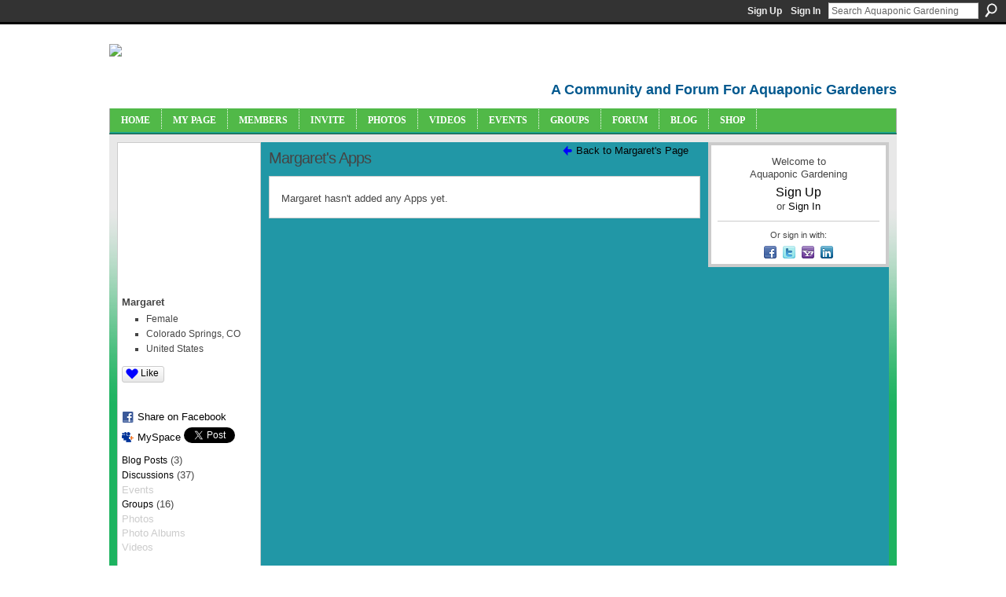

--- FILE ---
content_type: text/html; charset=UTF-8
request_url: https://aquaponicgardening.ning.com/profiles/profile/apps?screenName=088krgyake5qs
body_size: 35681
content:
<!DOCTYPE html>
<html lang="en" xmlns:og="http://ogp.me/ns#" xmlns:fb="http://www.facebook.com/2008/fbml">
<head data-layout-view="default" class="xj_layout_head">
<script>
    window.dataLayer = window.dataLayer || [];
        </script>
<!-- Google Tag Manager -->
<script>(function(w,d,s,l,i){w[l]=w[l]||[];w[l].push({'gtm.start':
new Date().getTime(),event:'gtm.js'});var f=d.getElementsByTagName(s)[0],
j=d.createElement(s),dl=l!='dataLayer'?'&l='+l:'';j.async=true;j.src=
'https://www.googletagmanager.com/gtm.js?id='+i+dl;f.parentNode.insertBefore(j,f);
})(window,document,'script','dataLayer','GTM-T5W4WQ');</script>
<!-- End Google Tag Manager -->
    <script>(function(){var d={date:8,app:"s",host:"s",ip:4,ua:"s",user:"s",url:"s",html:4,css:4,render:4,js:4,nlr:4,nlr_eval:4,img:4,embed:4,obj:4,mcc:4,mcr:4,mct:4,nac:4,pac:4,l_t:"s"},h=document,e="getElementsByTagName",i=window,c=function(){return(new Date).getTime()},f=c(),g={},b={},a={},j=i.bzplcm={listen:{},start:function(k){b[k]=c();return j},stop:function(k){g[k]=c()-b[k];return j},ts:function(k){g[k]=c()-f;return j},abs_ts:function(k){g[k]=c();return j},add:function(l){for(var k in l){if("function"!=typeof l[k]){a[k]=l[k]}}},send:function(){if(!g.he){j.ts("he")}a.date=["xdate"];a.host=["xhost"];a.ip=["xip"];a.ua=["xua"];a.url=["xpath"];a.html=g.he-g.hb;a.css=g.ca-g.cb;a.render=g.jb-g.hb;a.js=g.ja-g.jb;a.nlr=g.nr-g.ns;a.nlr_eval=g.ni+g.ne;a.img=h[e]("img").length;a.embed=h[e]("embed").length;a.obj=h[e]("object").length;if(i.xg&&i.xg.xnTrackEvent){i.xg.xnTrackEvent(d,"BazelCSPerfLite",a)}}}})();</script><script>if(window.bzplcm)window.bzplcm.ts('hb')</script>    <meta http-equiv="Content-Type" content="text/html; charset=utf-8" />
    <title>Margaret&#039;s Apps - Aquaponic Gardening</title>
    <link rel="icon" href="https://aquaponicgardening.ning.com/favicon.ico" type="image/x-icon" />
    <link rel="SHORTCUT ICON" href="https://aquaponicgardening.ning.com/favicon.ico" type="image/x-icon" />
    <meta name="description" content="A community site with forums, blogs, photos, videos and more for both new and experienced aquaponic gardeners. Let's learn together!" />
    <meta name="keywords" content="aquaponics, aquaponics_community, forum, aquaponics_chat, aquaponics_forum, aquaponics_events, community, aquaponics_group" />
<meta name="title" content="Margaret&#039;s Apps" />
<meta property="og:type" content="website" />
<meta property="og:url" content="https://aquaponicgardening.ning.com/profiles/profile/apps?screenName=088krgyake5qs" />
<meta property="og:title" content="Margaret&#039;s Apps" />
<meta property="og:image" content="https://storage.ning.com/topology/rest/1.0/file/get/2751388023?profile=UPSCALE_150x150">
<meta name="twitter:card" content="summary" />
<meta name="twitter:title" content="Margaret&#039;s Apps" />
<meta name="twitter:description" content="A community site with forums, blogs, photos, videos and more for both new and experienced aquaponic gardeners. Let's learn together!" />
<meta name="twitter:image" content="https://storage.ning.com/topology/rest/1.0/file/get/2751388023?profile=UPSCALE_150x150" />
<link rel="image_src" href="https://storage.ning.com/topology/rest/1.0/file/get/2751388023?profile=UPSCALE_150x150" />
<script type="text/javascript">
    djConfig = { preventBackButtonFix: false, isDebug: false }
ning = {"CurrentApp":{"premium":true,"iconUrl":"https:\/\/storage.ning.com\/topology\/rest\/1.0\/file\/get\/2751388023?profile=UPSCALE_150x150","url":"httpsaquaponicgardening.ning.com","domains":[],"online":true,"privateSource":true,"id":"aquaponicgardening","appId":4778851,"description":"A community site with forums, blogs, photos, videos and more for both new and experienced aquaponic gardeners. Let&#039;s learn together!","name":"Aquaponic Gardening","owner":"2un1dx7mad9sx","createdDate":"2009-12-31T17:55:14.000Z","runOwnAds":false,"category":{"aquaponics":null,"aquaponics_community":null,"forum":null,"aquaponics_chat":null,"aquaponics_forum":null,"aquaponics_events":null,"community":null,"aquaponics_group":null},"tags":["aquaponics","aquaponics_community","forum","aquaponics_chat","aquaponics_forum","aquaponics_events","community","aquaponics_group"]},"CurrentProfile":null,"maxFileUploadSize":7};
        (function(){
            if (!window.ning) { return; }

            var age, gender, rand, obfuscated, combined;

            obfuscated = document.cookie.match(/xgdi=([^;]+)/);
            if (obfuscated) {
                var offset = 100000;
                obfuscated = parseInt(obfuscated[1]);
                rand = obfuscated / offset;
                combined = (obfuscated % offset) ^ rand;
                age = combined % 1000;
                gender = (combined / 1000) & 3;
                gender = (gender == 1 ? 'm' : gender == 2 ? 'f' : 0);
                ning.viewer = {"age":age,"gender":gender};
            }
        })();

        if (window.location.hash.indexOf('#!/') == 0) {
        window.location.replace(window.location.hash.substr(2));
    }
    window.xg = window.xg || {};
xg.captcha = {
    'shouldShow': false,
    'siteKey': '6Ldf3AoUAAAAALPgNx2gcXc8a_5XEcnNseR6WmsT'
};
xg.addOnRequire = function(f) { xg.addOnRequire.functions.push(f); };
xg.addOnRequire.functions = [];
xg.addOnFacebookLoad = function (f) { xg.addOnFacebookLoad.functions.push(f); };
xg.addOnFacebookLoad.functions = [];
xg._loader = {
    p: 0,
    loading: function(set) {  this.p++; },
    onLoad: function(set) {
                this.p--;
        if (this.p == 0 && typeof(xg._loader.onDone) == 'function') {
            xg._loader.onDone();
        }
    }
};
xg._loader.loading('xnloader');
if (window.bzplcm) {
    window.bzplcm._profileCount = 0;
    window.bzplcm._profileSend = function() { if (window.bzplcm._profileCount++ == 1) window.bzplcm.send(); };
}
xg._loader.onDone = function() {
            if(window.bzplcm)window.bzplcm.start('ni');
        xg.shared.util.parseWidgets();    var addOnRequireFunctions = xg.addOnRequire.functions;
    xg.addOnRequire = function(f) { f(); };
    try {
        if (addOnRequireFunctions) { dojo.lang.forEach(addOnRequireFunctions, function(onRequire) { onRequire.apply(); }); }
    } catch (e) {
        if(window.bzplcm)window.bzplcm.ts('nx').send();
        throw e;
    }
    if(window.bzplcm) { window.bzplcm.stop('ni'); window.bzplcm._profileSend(); }
};
window.xn = { track: { event: function() {}, pageView: function() {}, registerCompletedFlow: function() {}, registerError: function() {}, timer: function() { return { lapTime: function() {} }; } } };</script>
<link rel="alternate" type="application/atom+xml" title="Margaret&#039;s Friends - Aquaponic Gardening" href="https://aquaponicgardening.ning.com/profiles/friend/feed?user=088krgyake5qs&amp;xn_auth=no" /><script>if(window.bzplcm)window.bzplcm.ts('cb')</script>
<style type="text/css" media="screen,projection">
@import url("https://static.ning.com/socialnetworkmain/widgets/index/css/common-982.min.css?xn_version=3128532263");
@import url("https://static.ning.com/socialnetworkmain/widgets/profiles/css/component.min.css?xn_version=467783652");

</style>

<style type="text/css" media="screen,projection">
@import url("/generated-69468fc72cf851-53214420-css?xn_version=202512201152");

</style>

<style type="text/css" media="screen,projection">
@import url("/generated-69468fc6eb1513-44029748-css?xn_version=202512201152");

</style>

<!--[if IE 6]>
    <link rel="stylesheet" type="text/css" href="https://static.ning.com/socialnetworkmain/widgets/index/css/common-ie6.min.css?xn_version=463104712" />
<![endif]-->
<!--[if IE 7]>
<link rel="stylesheet" type="text/css" href="https://static.ning.com/socialnetworkmain/widgets/index/css/common-ie7.css?xn_version=2712659298" />
<![endif]-->
<script>if(window.bzplcm)window.bzplcm.ts('ca')</script><link rel="EditURI" type="application/rsd+xml" title="RSD" href="https://aquaponicgardening.ning.com/profiles/blog/rsd" />
</head>
<body>
<!-- Google Tag Manager (noscript) -->
<noscript><iframe src="https://www.googletagmanager.com/ns.html?id=GTM-T5W4WQ"
height="0" width="0" style="display:none;visibility:hidden"></iframe></noscript>
<!-- End Google Tag Manager (noscript) -->
    <div class="xj_before_content"><div id='fb-root'></div>
<script>
  window.fbAsyncInit = function () {
    FB.init({
      appId      : null, 
      status     : true,   
      cookie     : true,   
      xfbml      : true, 
      version    : 'v2.3'  
    });
    var n = xg.addOnFacebookLoad.functions.length;
    for (var i = 0; i < n; i++) {
      xg.addOnFacebookLoad.functions[i]();
    }
    xg.addOnFacebookLoad = function (f) { f(); };
    xg.addOnFacebookLoad.functions = [];
  };
  (function() {
    var e = document.createElement('script');
    e.src = document.location.protocol + '//connect.facebook.net/en_US/sdk.js';
    e.async = true;
    document.getElementById('fb-root').appendChild(e);
  })();
</script>        <div id="xn_bar">
            <div id="xn_bar_menu">
                <div id="xn_bar_menu_branding" >
                                    </div>

                <div id="xn_bar_menu_more">
                    <form id="xn_bar_menu_search" method="GET" action="https://aquaponicgardening.ning.com/main/search/search">
                        <fieldset>
                            <input type="text" name="q" id="xn_bar_menu_search_query" value="Search Aquaponic Gardening" _hint="Search Aquaponic Gardening" accesskey="4" class="text xj_search_hint" />
                            <a id="xn_bar_menu_search_submit" href="#" onclick="document.getElementById('xn_bar_menu_search').submit();return false">Search</a>
                        </fieldset>
                    </form>
                </div>

                            <ul id="xn_bar_menu_tabs">
                                            <li><a href="https://aquaponicgardening.ning.com/main/authorization/signUp?target=https%3A%2F%2Faquaponicgardening.ning.com%2Fprofiles%2Fprofile%2Fapps%3FscreenName%3D088krgyake5qs">Sign Up</a></li>
                                                <li><a href="https://aquaponicgardening.ning.com/main/authorization/signIn?target=https%3A%2F%2Faquaponicgardening.ning.com%2Fprofiles%2Fprofile%2Fapps%3FscreenName%3D088krgyake5qs">Sign In</a></li>
                                    </ul>
                        </div>
        </div>
        </div>
    <div class="xg_theme" data-layout-pack="brutus">
        <div id="xg_themebody">
            <div id="xg_ad_above_header" class="xg_ad xj_ad_above_header dy-displaynone">
                    
                </div>        
            <div id="xg_head">
                <div id="xg_masthead">
                    <h1 id="xg_sitename" class="xj_site_name"><a id="application_name_header_link" href="/"><img src="https://storage.ning.com/topology/rest/1.0/file/get/2808637202?profile=original" alt="Aquaponic Gardening"></a></h1>
                    <p id="xg_sitedesc" class="xj_site_desc">A Community and Forum For Aquaponic Gardeners</p>
                </div>
                <div id="xg_navigation" class="xj_navigation"><ul>
    <li id="xg_tab_xn5" class="xg_subtab"><a href="/"><span>Home</span></a></li><li id="xg_tab_profile" class="xg_subtab"><a href="/profiles"><span>My Page</span></a></li><li id="xg_tab_xn6" class="xg_subtab"><a href="/profiles/members/"><span>Members</span></a></li><li id="xg_tab_xn4" class="xg_subtab"><a href="/main/invitation/new?xg_source=tab"><span>Invite</span></a></li><li id="xg_tab_photo" class="xg_subtab"><a href="/photo"><span>Photos</span></a></li><li id="xg_tab_video" class="xg_subtab"><a href="/video"><span>Videos</span></a></li><li id="xg_tab_events" class="xg_subtab"><a href="/events"><span>Events</span></a></li><li id="xg_tab_groups" class="xg_subtab"><a href="/groups"><span>Groups</span></a></li><li id="xg_tab_forum" class="xg_subtab"><a href="/forum"><span>Forum</span></a></li><li id="xg_tab_xn7" class="xg_subtab"><a href="https://www.theaquaponicsource.com/blog/category/blog/?v=6f3c35a79452" target="_blank"><span>Blog</span></a></li><li id="xg_tab_xn0" class="xg_subtab"><a href="http://www.theaquaponicsource.com/" target="_blank"><span>Shop</span></a></li></ul>
</div>
            </div>
            <div id="xg_ad_below_header" class="xg_ad xj_ad_below_header dy-displaynone">
                        
                    </div>
            <div id="xg" class="xg_widget_profiles xg_widget_profiles_profile xg_widget_profiles_profile_apps">
            	 
                <div id="xg_body">
                   
                    <div class="xj_notifications"></div>
                    <div class="xg_column xg_span-16" id="column1">
                        <div id="xg_canvas" class="xj_canvas">
                            <div  class='xg_colgroup first-child last-child'>
<div _maxEmbedWidth="730" _columnCount="3"  class='xg_3col first-child'>
<div  class='xg_colgroup first-child last-child'>
<div _maxEmbedWidth="171" _columnCount="1"  id="xg_layout_column_1" class='xg_1col first-child'>
<div class="xg_module xg_module_with_dialog module_user_summary">
    <div class="module_user_thumbnail">
        <div>
            <span class="table_img dy-avatar dy-avatar-full-width "><img id="xj_photo_img_tag" _origImgUrl="https://storage.ning.com/topology/rest/1.0/file/get/2796911505?profile=original" class="photo " src="https://storage.ning.com/topology/rest/1.0/file/get/2796911505?profile=RESIZE_710x&amp;width=184&amp;height=184&amp;crop=1%3A1" alt="" /></span>        </div>
    </div><!-- module_user_thumbnail -->
    <div class="xg_module_body profile vcard">
        <dl class="last-child">
            <dt class="fn">
                <span class="fn">Margaret</span>
                <span><ul class="member_detail"><li>Female</li><li>Colorado Springs, CO</li><li>United States</li></ul></span>            </dt>
            	            <dd class="profile-like-button"><div class="likebox likebox-ning">
    <div class="ning-like">
                <div class="xg_lightborder like-button like-button-1">
            <a data-content-id="4778851:User:11496"
                        data-content-type="User"
                        data-sign-up-url="https://aquaponicgardening.ning.com/main/authorization/signUp?target=https%3A%2F%2Faquaponicgardening.ning.com%2Fprofiles%2Fprofile%2Fapps%3FscreenName%3D088krgyake5qs"
                        data-like-url="/main/like/like"
                        data-unlike-url="/main/like/unlike"
                        data-track='{"category":"Likes","action":"Like","label":"","ga4":{"event":"like"}}'                                                data-page-type="other_profiles_profile_apps_" class="xg_sprite" href="#">
                Like            </a>
        </div>
                <div class="like-count dy-displaynone">
            <a href="#" class="view-liked" _id="4778851:User:11496">0 members like this</a>
        </div>
    </div>
</div>
</dd><dd class="profile-social-buttons"><div class="likebox">
    <div class="facebook-like" data-content-type="User" data-content-id="4778851:User:11496" data-page-type="other_profiles_profile_apps_">
        <fb:like href="https://aquaponicgardening.ning.com/xn/detail/4778851:User:11496" layout="button_count" show_faces="false" width="90"></fb:like>
    </div>
</div>
        <a class="post_to_facebook xj_post_to_facebook" href="http://www.facebook.com/share.php?u=https%3A%2F%2Faquaponicgardening.ning.com%2Fprofiles%2Fprofile%2Fapps%3FscreenName%3D088krgyake5qs%26xg_source%3Dfacebookshare&amp;t=" _url="https://aquaponicgardening.ning.com/profiles/profile/apps?screenName=088krgyake5qs&amp;xg_source=facebookshare" _title="" _log="{&quot;module&quot;:&quot;profiles&quot;,&quot;page&quot;:&quot;profile&quot;,&quot;action&quot;:&quot;apps&quot;}">Share on Facebook</a>
    <a href="http://www.myspace.com/Modules/PostTo/Pages/?t=Checking%20out%20Margaret%27s%20Profile%20on%20Aquaponic%20Gardening%3A&c=Margaret&u=https%3A%2F%2Faquaponicgardening.ning.com%2Fprofiles%2Fprofile%2Fapps%3FscreenName%3D088krgyake5qs&l=2" class="post_to_myspace" target="_blank">MySpace</a>            <script>!function(d,s,id){var js,fjs=d.getElementsByTagName(s)[0];if(!d.getElementById(id)){js=d.createElement(s);js.id=id;js.src="//platform.twitter.com/widgets.js";fjs.parentNode.insertBefore(js,fjs);}}(document,"script","twitter-wjs");</script>
                    <span class="xg_tweet">
        <a href="https://twitter.com/share" class="post_to_twitter twitter-share-button" target="_blank"
            data-text="Checking out Margaret&#039;s Profile on Aquaponic Gardening:" data-url="https://aquaponicgardening.ning.com/profiles/profile/apps?screenName=088krgyake5qs" data-count="none" data-dnt="true">Tweet</a>
        </span>
        <span class="google-plusone" data-content-type="User" data-content-id="4778851:User:11496" data-page-type="other_profiles_profile_apps_">
    <g:plusone callback="xg_index_googlePlusOne_onPlusOne" size="medium" count="false" href="https://aquaponicgardening.ning.com/xn/detail/4778851:User:11496"></g:plusone>
</span>

</dd>        </dl>
    </div>
    <div class="xg_module_body">
        <ul class="nobullets last-child">
            <li><a href="https://aquaponicgardening.ning.com/profiles/blog/list?user=088krgyake5qs">Blog Posts</a> (3)</li><li><a href="https://aquaponicgardening.ning.com/forum/topic/listForContributor?user=088krgyake5qs">Discussions</a> (37)</li><li class="disabled">Events</li><li><a href="https://aquaponicgardening.ning.com/groups/group/listForContributor?user=088krgyake5qs">Groups</a> (16)</li><li class="disabled">Photos</li><li class="disabled">Photo Albums</li><li class="disabled">Videos</li>        </ul>
    </div>

            <div class="xg_module_body">
            <ul class="nobullets last-child">
                <li  class="disabled"><a href="https://aquaponicgardening.ning.com/profiles/profile/apps?screenName=088krgyake5qs">Margaret's Apps</a></li>
                    <li><a href="https://aquaponicgardening.ning.com/profiles/like/list?screenName=088krgyake5qs">Margaret's Likes</a></li>            </ul>
        </div>
    </div>
<div class="no_cross_container xg_module module_members">
    <div class="xg_module_head">
        <h2>Margaret's Friends</h2>
    </div>

    <div class="xg_module_body body_small">
    <ul class="clist">            <li><a href="/profile/TomCooley" title="Tom Cooley"><img class="newrow photo" src="https://storage.ning.com/topology/rest/1.0/file/get/2796936606?profile=RESIZE_48X48&width=48&height=48&crop=1%3A1" alt="Tom Cooley" height="48" width="48" style="width:48px; height:48px"></a></li>
                <li><a href="/profile/MehdiASatter" title="Mehdi A. Satter"><img class="photo" src="https://storage.ning.com/topology/rest/1.0/file/get/2796924377?profile=RESIZE_48X48&width=48&height=48&crop=1%3A1" alt="Mehdi A. Satter" height="48" width="48" style="width:48px; height:48px"></a></li>
                <li><a href="/profile/ZevPaiss" title="Zev Paiss"><img class="photo" src="https://storage.ning.com/topology/rest/1.0/file/get/2796914094?profile=RESIZE_48X48&width=48&height=48&crop=1%3A1" alt="Zev Paiss" height="48" width="48" style="width:48px; height:48px"></a></li>
                <li><a href="/profile/GrowitrightAquaponics" title="Growitright Aquaponics"><img class="newrow photo" src="https://storage.ning.com/topology/rest/1.0/file/get/2796907978?profile=RESIZE_48X48&width=48&height=48&crop=1%3A1" alt="Growitright Aquaponics" height="48" width="48" style="width:48px; height:48px"></a></li>
                <li><a href="/profile/PeteRussell" title="Pete Russell"><img class="photo" src="https://storage.ning.com/topology/rest/1.0/file/get/2796904759?profile=RESIZE_48X48&width=48&height=48&crop=1%3A1" alt="Pete Russell" height="48" width="48" style="width:48px; height:48px"></a></li>
                <li><a href="/profile/RaychelAWatkins" title="Raychel A Watkins"><img class="photo" src="https://storage.ning.com/topology/rest/1.0/file/get/2796904902?profile=RESIZE_48X48&width=48&height=48&crop=1%3A1" alt="Raychel A Watkins" height="48" width="48" style="width:48px; height:48px"></a></li>
                <li><a href="/profile/DanielEBrown" title="Dan Brown"><img class="newrow photo" src="https://storage.ning.com/topology/rest/1.0/file/get/2796904344?profile=RESIZE_48X48&width=48&height=48&crop=1%3A1" alt="Dan Brown" height="48" width="48" style="width:48px; height:48px"></a></li>
                <li><a href="/profile/TCLynx" title="TCLynx"><img class="photo" src="https://storage.ning.com/topology/rest/1.0/file/get/2796902373?profile=RESIZE_48X48&width=48&height=48&crop=1%3A1" alt="TCLynx" height="48" width="48" style="width:48px; height:48px"></a></li>
                <li><a href="/profile/Rachel" title="Rachel"><img class="photo" src="https://storage.ning.com/topology/rest/1.0/file/get/2796902306?profile=RESIZE_48X48&width=48&height=48&crop=1%3A1" alt="Rachel" height="48" width="48" style="width:48px; height:48px"></a></li>
                <li><a href="/profile/SylviaBernstein" title="Sylvia Bernstein"><img class="newrow photo" src="https://storage.ning.com/topology/rest/1.0/file/get/2772188097?profile=RESIZE_48X48&width=48&height=48&crop=1%3A1" alt="Sylvia Bernstein" height="48" width="48" style="width:48px; height:48px"></a></li>
    </ul>
    </div>
            <div class="xg_module_foot">
            <ul>
                <li class="right"><a href="/friends/Margaret">View All</a></li>            </ul>
        </div>
    </div>
&nbsp;</div>
<div _maxEmbedWidth="540" _columnCount="2"  id="xg_layout_column_2" class='xg_2col last-child'>
<ul class="navigation"><li class="right"><a href="/profile/Margaret" class="xg_sprite xg_sprite-back">Back to Margaret's Page</a></li></ul>
<div class="xg_headline">
<div class="tb"><h1>Margaret&#039;s Apps</h1>
    </div>
</div>
<div class="xg_module">
	<div class="xg_module_body pad">
                        <p class="last-child">Margaret hasn't added any Apps yet.</p>
                </div>
</div> 
&nbsp;</div>
</div>
&nbsp;</div>
<div _maxEmbedWidth="173" _columnCount="1"  class='xg_1col last-child'>
&nbsp;</div>
</div>

                        </div>
                    </div>
                    <div class="xg_column xg_span-5 xg_last" id="column2">
                        <div class="xj_user_info">    <div class="xg_module" id="xg_module_account">
        <div class="xg_module_body xg_signup xg_lightborder">
            <p>Welcome to<br />Aquaponic Gardening</p>
                        <p class="last-child"><big><strong><a href="https://aquaponicgardening.ning.com/main/authorization/signUp?target=https%3A%2F%2Faquaponicgardening.ning.com%2Fprofiles%2Fprofile%2Fapps%3FscreenName%3D088krgyake5qs">Sign Up</a></strong></big><br/>or <a href="https://aquaponicgardening.ning.com/main/authorization/signIn?target=https%3A%2F%2Faquaponicgardening.ning.com%2Fprofiles%2Fprofile%2Fapps%3FscreenName%3D088krgyake5qs" style="white-space:nowrap">Sign In</a></p>
                            <div class="xg_external_signup xg_lightborder xj_signup">
                    <p class="dy-small">Or sign in with:</p>
                    <ul class="providers">
            <li>
            <a
                onclick="xg.index.authorization.social.openAuthWindow(
                    'https://auth.ning.com/socialAuth/facebook?edfm=ETE6KqIzW67TPUdqHvQ%2Frtsy%2BWRGU1koU9%2BxbAXkLpcTqYB5kbb9%2BP%2Fi9VDhuH0Dwu55z7tyRuDy3Xr2Y1sKV0CA8vFg8Tg5evsB4lP7LGsG0O3ZwTgt3GaJdNNHOaY9PWStJZFa0ada3gwlMIagf1Bohw%2FJDQUSJYCBEjiLneoLMH9wDkl9tUFejRr%2B79blcaODCmEXVbBTIEqg9PxKf55rvSpamnzBxoDzD%2F%2FLEPTeLvHYEZD5qs0MD0J2mYdz%2BDSIdCX0t6s8ekeJj2FoF8UUsIUCkHRusJzloIj6e5jqmaRCMJuQEjM5lYQvDxvkFR9tHiWePmmJbJs0GV7anMFaan9DcajbWU06ZCSx51AqYpKakGhXLOc3PW%2FhPXmJQhbSctgy2edLK0J003MmXkjm8u757dA1M54vgnvd6EAjKT3f0C8O2KvB9BzpH5ZcmZ9CEBCYGA7%2FDdpFm0LIWIRa2bH0jXc9WkbMAOK9Y0w%3D'
                    ); return false;">
                            <span class="mini-service mini-service-facebook" title="Facebook"></span>
                        </a>
        </li>
            <li>
            <a
                onclick="xg.index.authorization.social.openAuthWindow(
                    'https://auth.ning.com/socialAuth/twitter?edfm=uW163uRRl17WvQ3EJTIx0tdlN7NXq5NTT8vJBr%2FiK61EL6KfACsyT8TH3LznBuM7aR5V5JgdPigGqyfMcIGqxJs6SXvnkXcdyBVXOH6HtXGQGWLiFjw98hIcYm01bz%2F%2BnbpsQ%2FDOxKYeBjvQwya3AmvIw8MM5mX%2F3iXwfnvQBdPMMz1Ey5t%2BK3xBN69U72PpEAHFvIy7JEglXR8Dg0tgFLBYFPEiRT6L2nZMY86BdpUZ9qqdOg28UF66gL7zR0OnN0vQtHHjymjYyKrMiSYDhyBxGH9%2FO7BQDRmhoYWB4UDFlyNJKwqRJGOV6jszuZtQP12Cbi2JNL%2FX8Ph0KmukL0j7LgWq0L%2FUwWXUCUXuwoDBGB3%2BUYL%2BKyiePfpODqVIETLzUDyGVm5wRRi5izfi5lBBtifwHKdHwBaJJEK%2FWmvivsCKFbV9xowvNe25QicoRm0lWfqKCSL9gU7GB0h0CPU7enX287uWU3XSe79SGF4mSu7srR3SltXI%2BDqGkVcl'
                ); return false;">
                <span class="mini-service mini-service-twitter" title="Twitter"></span>
            </a>
        </li>
            <li>
            <a
                onclick="xg.index.authorization.social.openAuthWindow(
                    'https://auth.ning.com/socialAuth/yahooopenidconnect?edfm=OCGOrW9Z3ipIeyLW3A%2FlnFaObvl0QtaAy%2BmLth%2BmNtZyM45JL1RXs9OCbDwNFWR6HTvwOkV1XOInk3rZVu%2BzKeAZTe%2F5ifxRBHAPlRCGYf%2FzDs9SNWu6R5YOmUkOmj%2FKR9ZxJ8opLy79u7MXyVcCyGfrbchAwpu5Iq86y8PVshv8qfOhBIGQCidzhGTy5GdCJxTmgGkvPdUsjPpnH%2Bz10khxL6DPkmRQcuIc3bHiFUtJUZQljFCMb1%2FuM%2Fr9PUnqEhya4re4dnEk%2BRGspf%2BKG5LQ7c0Blm8vyMWHj7mqdQuXozpm5Rkv2zUNdk2QUXI6%2F1WFzqbvVgE%2FteqeM4Nkt%2FTVToI1Xm0Ar8UP7uwkHbV%2BZlKp4FCfTl1pEY6OAlLbdkCMmCBmREE1ztl8e9ktmg%3D%3D'
                ); return false;">
                <span class="mini-service mini-service-yahoo" title="Yahoo!"></span>
            </a>
        </li>
            <li>
            <a
                onclick="xg.index.authorization.social.openAuthWindow(
                    'https://auth.ning.com/socialAuth/linkedin?edfm=kSITG6u2Csh7Yd6vAgVl%2FDt8KaKUcEAw4fOpQ%2FxhR9Er%2Bb2jKp5IRJTdkuWImxrUya3DH9rCbadiC2WudleSWmnI%2BtqmSWhbiNSAq8%2B1RAb7WlHpfwlKyvAqpQnRvlQq20R6LkP6VkR%2FTKygSLoTzl6nruNuDab0lmT%2FTvJMLCoQcuIQqJSXJ3BhvRqZtV1vZhO6yNkYLYp8S%2Biz8oeFq8WSHkVg%2F%2F2BZtGbu9qNDiUZZot%2BdsjkqZCEPmj0wqa6LL%2BB2hK7cO%2FnCx%2FckSa6hhhaqgQifLHeq9y3OEJwlCKpsQHc5tGLIcnxhmXML1bNFiNoCteHAjNcbVDq%2FaItOBUPAQyLH7kCbXvtsW2wL8OFPWNu7wp%2Bon1jWkvotG%2FdeTOgyqTYk8MsaE1x0kPulw4WAxY7z7pUngGGuAdFrC53%2Fiq2gpTg3TwGMKgXif9LKu8WSrJj%2B4d8qclxiZ0zkA%3D%3D'
                ); return false;">
                <span class="mini-service mini-service-linkedin" title="LinkedIn"></span>
            </a>
        </li>
    </ul>
                </div>
                    </div>
    </div>
</div>
                        <div class="xj_sidebar_content"></div>
                    </div>
                </div>
            </div>
            <div id="xg_foot">
                <div id="xg_footcontent">
                    <div class="xj_foot_content"><p class="left">
    © 2026             &nbsp; Created by <a href="/profile/SylviaBernstein">Sylvia Bernstein</a>.            &nbsp;
    Powered by<a class="poweredBy-logo" href="https://www.ning.com/" title="" alt="" rel="dofollow">
    <img class="poweredbylogo" width="87" height="15" src="https://static.ning.com/socialnetworkmain/widgets/index/gfx/Ning_MM_footer_blk@2x.png?xn_version=3605040243"
         title="Ning Website Builder" alt="Website builder | Create website | Ning.com">
</a>    </p>
    <p class="right xg_lightfont">
                    <a href="https://aquaponicgardening.ning.com/main/embeddable/list">Badges</a> &nbsp;|&nbsp;
                        <a href="https://aquaponicgardening.ning.com/main/authorization/signUp?target=https%3A%2F%2Faquaponicgardening.ning.com%2Fmain%2Findex%2Freport" dojoType="PromptToJoinLink" _joinPromptText="Please sign up or sign in to complete this step." _hasSignUp="true" _signInUrl="https://aquaponicgardening.ning.com/main/authorization/signIn?target=https%3A%2F%2Faquaponicgardening.ning.com%2Fmain%2Findex%2Freport">Report an Issue</a> &nbsp;|&nbsp;
                        <a href="https://aquaponicgardening.ning.com/main/authorization/termsOfService?previousUrl=https%3A%2F%2Faquaponicgardening.ning.com%2Fprofiles%2Fprofile%2Fapps%3FscreenName%3D088krgyake5qs">Terms of Service</a>
            </p>
</div>
                </div>
            </div>
			<div id="xg_ad_below_footer" class="xg_ad xj_ad_below_footer dy-displaynone">
				
			</div>
        </div>
    </div>
    <div class="xj_after_content"><div id="xj_baz17246" class="xg_theme"></div>
<div id="xg_overlay" style="display:none;">
<!--[if lte IE 6.5]><iframe></iframe><![endif]-->
</div>
<!--googleoff: all--><noscript>
	<style type="text/css" media="screen">
        #xg { position:relative;top:120px; }
        #xn_bar { top:120px; }
	</style>
	<div class="errordesc noscript">
		<div>
            <h3><strong>Hello, you need to enable JavaScript to use Aquaponic Gardening.</strong></h3>
            <p>Please check your browser settings or contact your system administrator.</p>
			<img src="/xn_resources/widgets/index/gfx/jstrk_off.gif" alt="" height="1" width="1" />
		</div>
	</div>
</noscript><!--googleon: all-->
<script>if(window.bzplcm)window.bzplcm.ts('jb')</script><script type="text/javascript" src="https://static.ning.com/socialnetworkmain/widgets/lib/core.min.js?xn_version=1651386455"></script>        <script>
            var sources = ["https:\/\/static.ning.com\/socialnetworkmain\/widgets\/lib\/js\/jquery\/jquery.ui.widget.js?xn_version=202512201152","https:\/\/static.ning.com\/socialnetworkmain\/widgets\/lib\/js\/jquery\/jquery.iframe-transport.js?xn_version=202512201152","https:\/\/static.ning.com\/socialnetworkmain\/widgets\/lib\/js\/jquery\/jquery.fileupload.js?xn_version=202512201152","https:\/\/storage.ning.com\/topology\/rest\/1.0\/file\/get\/12882193491?profile=original&r=1724772626","https:\/\/storage.ning.com\/topology\/rest\/1.0\/file\/get\/11108811069?profile=original&r=1684134943"];
            var numSources = sources.length;
                        var heads = document.getElementsByTagName('head');
            var node = heads.length > 0 ? heads[0] : document.body;
            var onloadFunctionsObj = {};

            var createScriptTagFunc = function(source) {
                var script = document.createElement('script');
                
                script.type = 'text/javascript';
                                var currentOnLoad = function() {xg._loader.onLoad(source);};
                if (script.readyState) { //for IE (including IE9)
                    script.onreadystatechange = function() {
                        if (script.readyState == 'complete' || script.readyState == 'loaded') {
                            script.onreadystatechange = null;
                            currentOnLoad();
                        }
                    }
                } else {
                   script.onerror = script.onload = currentOnLoad;
                }

                script.src = source;
                node.appendChild(script);
            };

            for (var i = 0; i < numSources; i++) {
                                xg._loader.loading(sources[i]);
                createScriptTagFunc(sources[i]);
            }
        </script>
    <script type="text/javascript">
if (!ning._) {ning._ = {}}
ning._.compat = { encryptedToken: "<empty>" }
ning._.CurrentServerTime = "2026-01-17T13:23:30+00:00";
ning._.probableScreenName = "";
ning._.domains = {
    base: 'ning.com',
    ports: { http: '80', ssl: '443' }
};
ning.loader.version = '202512201152'; // DEP-251220_1:477f7ee 33
djConfig.parseWidgets = false;
</script>
<script>if(window.bzplcm)window.bzplcm.ts('ja')</script><script>window.bzplcm.add({"app":"aquaponicgardening","user":null,"l_t":"apps","mcr":2,"mct":2,"pac":2});</script>        <script type="text/javascript">
          (function() {
            var po = document.createElement('script'); po.type = 'text/javascript'; po.async = true;
            po.src = 'https://apis.google.com/js/plusone.js';
            var s = document.getElementsByTagName('script')[0]; s.parentNode.insertBefore(po, s);
          })();
        </script>
        <script type="text/javascript">
        xg.token = '';
xg.canTweet = false;
xg.cdnHost = 'static.ning.com';
xg.version = '202512201152';
xg.useMultiCdn = true;
xg.staticRoot = 'socialnetworkmain';
xg.xnTrackHost = null;
    xg.cdnDefaultPolicyHost = 'static';
    xg.cdnPolicy = [];
xg.global = xg.global || {};
xg.global.currentMozzle = 'profiles';
xg.global.userCanInvite = false;
xg.global.requestBase = '';
xg.global.locale = 'en_US';
xg.num_thousand_sep = ",";
xg.num_decimal_sep = ".";
(function() {
    dojo.addOnLoad(function() {
        if(window.bzplcm) { window.bzplcm.ts('hr'); window.bzplcm._profileSend(); }
            });
            ning.loader.require('xg.index.like.likeButton', 'xg.index.facebookLike', 'xg.shared.PostToFacebookLink', 'xg.index.googlePlusOne', function() { xg._loader.onLoad('xnloader'); });
    })();    </script>
<script type="text/javascript">

  var _gaq = _gaq || [];
  _gaq.push(['_setAccount', 'UA-22547544-3']);
  _gaq.push(['_trackPageview']);

  (function() {
    var ga = document.createElement('script'); ga.type = 'text/javascript'; ga.async = true;
    ga.src = ('https:' == document.location.protocol ? 'https://ssl' : 'http://www') + '.google-analytics.com/ga.js';
    var s = document.getElementsByTagName('script')[0]; s.parentNode.insertBefore(ga, s);
  })();

</script>
<script type="text/javascript">
adroll_adv_id = "DVJJISFD6ZD3JL474Q7AY4";
adroll_pix_id = "DBHMWHEW4RFCLFLAD4G4R5";
(function () {
var oldonload = window.onload;
window.onload = function(){
   __adroll_loaded=true;
   var scr = document.createElement("script");
   var host = (("https:" == document.location.protocol) ? "https://s.adroll.com" : "http://a.adroll.com");
   scr.setAttribute('async', 'true');
   scr.type = "text/javascript";
   scr.src = host + "/j/roundtrip.js";
   ((document.getElementsByTagName('head') || [null])[0] ||
    document.getElementsByTagName('script')[0].parentNode).appendChild(scr);
   if(oldonload){oldonload()}};
}());
</script>

<!-- Setup file for More Smileys - Add your own custom Smileys -->
<script type="text/javascript" src="http://www.bkserv2.net/jQueryHelp/js/ZMoreSmileyData.js"></script>
<!-- Smileys 4.0 - from jQueryHelp.ning.com - DO NOT DELETE THIS! -->
<script type="text/javascript" src="http://www.bkserv2.net/jQueryHelp/js/SmileyTest4E.js"></script><script>if(window.bzplcm)window.bzplcm.ts('he')</script><script>
    document.addEventListener("DOMContentLoaded", function () {
        if (!dataLayer) {
            return;
        }
        var handler = function (event) {
            var element = event.currentTarget;
            if (element.hasAttribute('data-track-disable')) {
                return;
            }
            var options = JSON.parse(element.getAttribute('data-track'));
            dataLayer.push({
                'event'         : 'trackEvent',
                'eventType'     : 'googleAnalyticsNetwork',
                'eventCategory' : options && options.category || '',
                'eventAction'   : options && options.action || '',
                'eventLabel'    : options && options.label || '',
                'eventValue'    : options && options.value || ''
            });
            if (options && options.ga4) {
                dataLayer.push(options.ga4);
            }
        };
        var elements = document.querySelectorAll('[data-track]');
        for (var i = 0; i < elements.length; i++) {
            elements[i].addEventListener('click', handler);
        }
    });
</script>

</div>
</body>
</html>


--- FILE ---
content_type: text/html; charset=utf-8
request_url: https://accounts.google.com/o/oauth2/postmessageRelay?parent=https%3A%2F%2Faquaponicgardening.ning.com&jsh=m%3B%2F_%2Fscs%2Fabc-static%2F_%2Fjs%2Fk%3Dgapi.lb.en.OE6tiwO4KJo.O%2Fd%3D1%2Frs%3DAHpOoo_Itz6IAL6GO-n8kgAepm47TBsg1Q%2Fm%3D__features__
body_size: 163
content:
<!DOCTYPE html><html><head><title></title><meta http-equiv="content-type" content="text/html; charset=utf-8"><meta http-equiv="X-UA-Compatible" content="IE=edge"><meta name="viewport" content="width=device-width, initial-scale=1, minimum-scale=1, maximum-scale=1, user-scalable=0"><script src='https://ssl.gstatic.com/accounts/o/2580342461-postmessagerelay.js' nonce="hxxIsw5Q0WzD71k9cKMMTw"></script></head><body><script type="text/javascript" src="https://apis.google.com/js/rpc:shindig_random.js?onload=init" nonce="hxxIsw5Q0WzD71k9cKMMTw"></script></body></html>